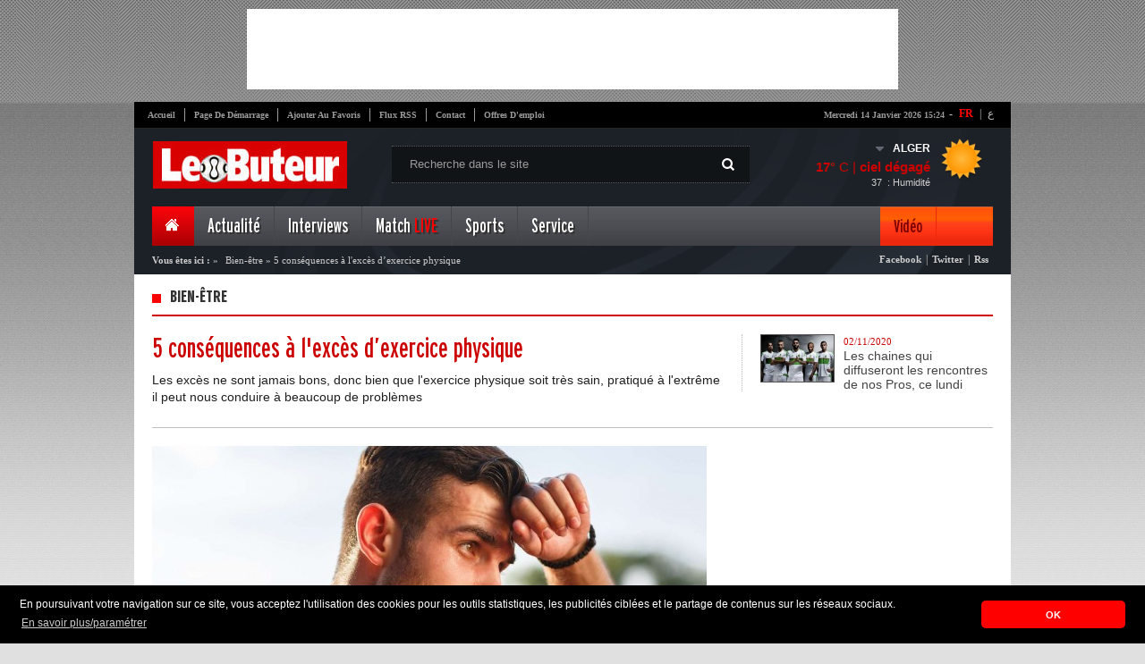

--- FILE ---
content_type: text/html; charset=UTF-8
request_url: https://www.lebuteur.com/site/weather?city=ALGER
body_size: -243
content:
{"city":"Alger","temp":17,"hum":37,"desc":"ciel d\u00e9gag\u00e9","icon":"01d","temp_c":17,"relative_humidity":37}

--- FILE ---
content_type: text/html; charset=utf-8
request_url: https://www.google.com/recaptcha/api2/aframe
body_size: 249
content:
<!DOCTYPE HTML><html><head><meta http-equiv="content-type" content="text/html; charset=UTF-8"></head><body><script nonce="t3i8TMKKEh0jkJOsWTrBTQ">/** Anti-fraud and anti-abuse applications only. See google.com/recaptcha */ try{var clients={'sodar':'https://pagead2.googlesyndication.com/pagead/sodar?'};window.addEventListener("message",function(a){try{if(a.source===window.parent){var b=JSON.parse(a.data);var c=clients[b['id']];if(c){var d=document.createElement('img');d.src=c+b['params']+'&rc='+(localStorage.getItem("rc::a")?sessionStorage.getItem("rc::b"):"");window.document.body.appendChild(d);sessionStorage.setItem("rc::e",parseInt(sessionStorage.getItem("rc::e")||0)+1);localStorage.setItem("rc::h",'1768400653124');}}}catch(b){}});window.parent.postMessage("_grecaptcha_ready", "*");}catch(b){}</script></body></html>

--- FILE ---
content_type: application/javascript; charset=UTF-8
request_url: https://a.teads.tv/page/44/tag
body_size: 561
content:
(function(w, d) {
  try {
    d = w.top.document || d; w = w.top.document ? w.top : w;
  } catch (e) {}
  var ttag = function() {
    w.teads.page(44).placement(25556, {slider: {allow_corner_position: false, allow_top_position: false}, "css":"margin: 0px auto 14px; max-width: 550px;","format":"inread","slot":{"btf":false,"filter":function filter(slot) {{return obj['.wrappedSizes']['.width'] > 400;} },"selector":".span-8 #post_core > p","minimum":1}}).serve();
  };
  if (w.teads && w.teads.page) { ttag(); }
  else if (!w.teadsscript) {
    var s = document.createElement('script');
    s.src = 'https://static.teads.tv/static/art-332/media/format/v3/teads-format.min.js';
    s.async = true; s.onload = ttag; w.teadsscript = d.getElementsByTagName('head')[0].appendChild(s);
  } else {
    w.teadsscript.addEventListener('load', ttag);
  }
})(window, document);

--- FILE ---
content_type: text/javascript;charset=UTF-8
request_url: https://whos.amung.us/pingjs/?k=s4jbrnqsbyix&t=Bien-%C3%AAtre%20%3A%205%20cons%C3%A9quences%20%C3%A0%20l%27exc%C3%A8s%20d%E2%80%99exercice%20physique&c=s&x=https%3A%2F%2Fwww.lebuteur.com%2Farticle%2Fdetail%3Ftitre%3D5-consequences-a-lexces-dexercice-physique%26id%3D97819&y=&a=-1&d=3.148&v=27&r=8692
body_size: -111
content:
WAU_r_s('6','s4jbrnqsbyix',-1);